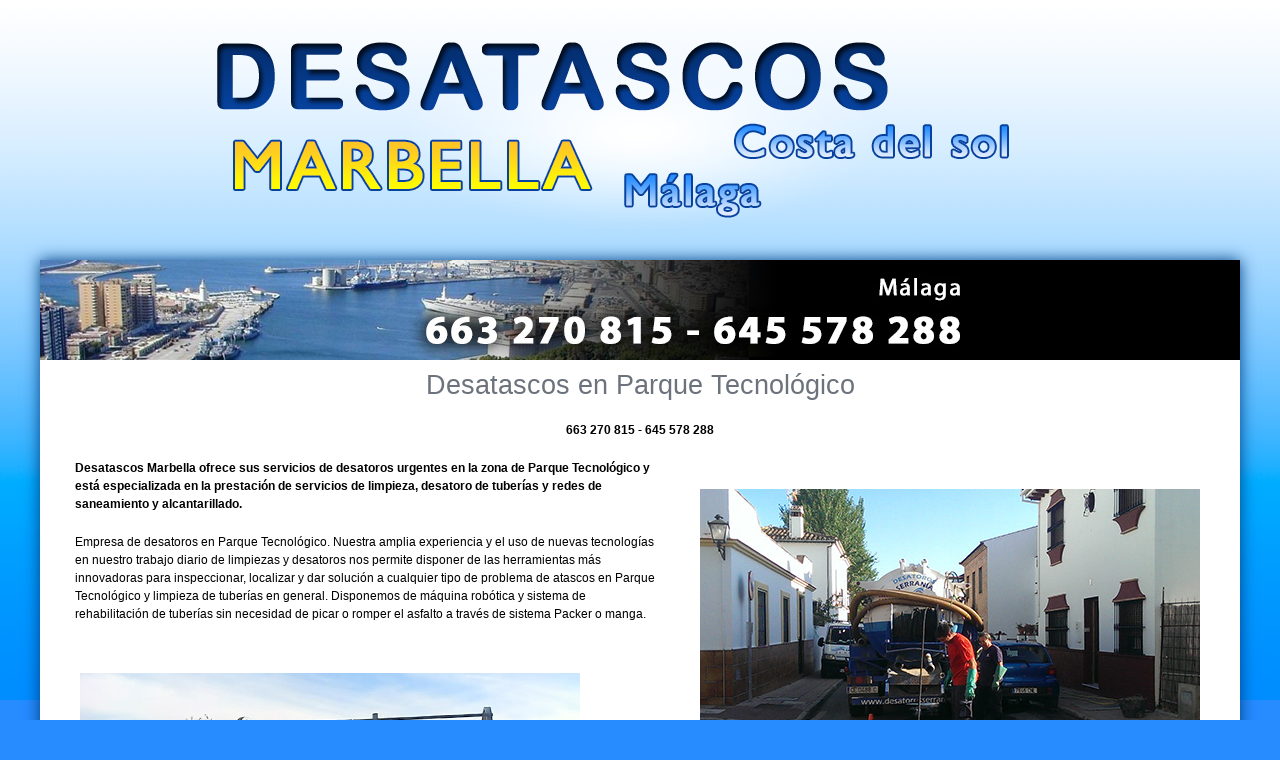

--- FILE ---
content_type: text/html; charset=UTF-8
request_url: https://www.desatascosmarbella.es/index.php?poblacion=Parque%20Tecnol%C3%B3gico
body_size: 3631
content:

<!DOCTYPE html PUBLIC "-//W3C//DTD XHTML 1.0 Transitional//EN" "http://www.w3.org/TR/xhtml1/DTD/xhtml1-transitional.dtd">
<html xmlns="http://www.w3.org/1999/xhtml">
<head>

<meta name="Keywords" content="desatascos en Parque Tecnológico, desatascos en en Parque Tecnológico, desatoro de tuberías, desatascos de bajantes, alcantarillas, empresa de desatoros, empresa desatoros, en Málaga, tuberías, desatascar tuberías, desatasco bajantes, limpieza de tubos, limpieza de alcantarillas, atascos en tubería, atascos en alcantarillado, Costa del Sol, Desatoros económicos, barato" />
<meta name="description" content="Desatoros en Parque Tecnológico . Desatascos Urgentes. Bajantes, alcantarillas, tuberías... 663 270 815" />
<meta name="author" content="Arundanet S.L." />
<meta name="owner" content="arundanet@arundanet.com" />
<meta name="revisit-after" content="7 days" />
<meta name="revisit" content="7 days" />
<meta name="language" content="Spanish" />
<meta name="dc.language" scheme="RFC1766" content="Spanish" />
<meta name="vw96.objecttype" content="Document" />
<meta name="distribution" content="global" />
<meta name="resource-type" content="document" />

<meta http-equiv="Content-Type" content="text/html; charset=utf-8" />

<link rel="shortcut icon" href="favicon.ico" />
<link rel="stylesheet" href="estilos.css" type="text/css" title="Arundanet - Estilo Desatascos" />



<title>Desatascos en Parque Tecnológico -  Desatoros 663 270 815</title>

<style type="text/css">
	li{
		margin: 0 60px;
		list-style-type:square;
		padding: 0 5px;
		color:#FBD13F;
	}	
	#poblaciones{
		margin: 15px 100px 15px 350px;
		width: 440px;
		text-align:center;
		background:#F7D976;
		padding: 15px;
		font-weight:bold;
	}
	#poblaciones a{
		display:block;
		font-weight:normal;
		font-size: 10px;
		color:#C4A02B;
	}
	#poblaciones a:hover{
		color:#9B7609;
	}
	#enlaces{
		text-align:center;
	}
	#enlaces a img{
		margin: 10px;
		padding: 2px;
		border:#B4BECE 3px solid;
	}
	.foto{
		padding: 40px;
		width: 80%;
		max-width: 500px;
	}
	#lista{
		-moz-column-count: 4;
		-moz-column-gap: 10px;
		-moz-column-rule: 1px solid #C0CBDC;
		-webkit-column-count: 4;
		-webkit-column-gap: 10px;
		-webkit-column-rule: 1px solid #C0CBDC;
		column-count: 4;
		column-gap: 10px;
		column-rule: 1px solid #C0CBDC;
		padding: 20px 0;
	}
	.seguro{
		font-size: 15px;
	}
	@media screen and (max-width: 800px) {
		#lista{
			column-count: 1;
			-moz-column-count: 1;
		}
	}
</style>


</head>
<body>


<div id="todo">
		<div id="superior">

		<a id="logo" href="index.php"><img src="img/logo.png" alt="Desatascos Marbella" /></a>
		
	</div>
	<div id="central">


		<div class='banda'><img src='img/decos/malaga.jpg' alt='Servicios de Cerrajería en Parque Tecnológico' /></div>		

		<h1>Desatascos en Parque Tecnológico</h1>		<p style="text-align:center;"><strong>663 270 815 - 645 578 288</strong></p>


		<img class="foto" style="float:right;" src="fotos/desatasco.jpg" alt="Operación de limpieza y desatasco de tuberías" />
		
		<p><strong>Desatascos Marbella ofrece sus servicios de desatoros urgentes en la zona de Parque Tecnológico y está especializada en la prestación de servicios de limpieza, desatoro de tuberías y redes de saneamiento y alcantarillado.</strong></p>
		<p>Empresa de desatoros en Parque Tecnológico. Nuestra amplia experiencia y el uso de nuevas tecnologías en nuestro trabajo diario de limpiezas y desatoros nos permite disponer de las herramientas más innovadoras para inspeccionar, localizar y dar solución a cualquier tipo de problema de atascos en Parque Tecnológico y limpieza de tuberías en general. Disponemos de máquina robótica y sistema de rehabilitación de tuberías sin necesidad de picar o romper el asfalto a través de sistema Packer o manga.</p>

		<img class="foto" style="float:left;" src="fotos/camion.jpg" alt="Camión alta presión para desatascos en Parque Tecnológico" />

		<p>Disponemos de equipos tecnológicos y maquinaria propia para dar solución a todo tipo de problemas de desatoros en Parque Tecnológico y reparación de tuberías, lo que nos permite ser rápidos en la localización del problema y altamente eficaces en su reparación (camiones de alta presión, equipos robotizados, mangas, packers, detectores de fugas y arquetas, etc).</p>

		<p>La <strong>limpieza por alta presión</strong> consiste en la inyección a presión del agua que contiene la cisterna del camión, a través de mangueras especiales en las que se conectan distintos tipos de toberas, en función de las características del atasco.</p>

		<img class="foto" style="float:right;" src="fotos/furgoneta.jpg" alt="Equipo de desatoros en Parque Tecnológico" />

		<p>Si está buscando un servicio de limpieza integral o necesita ayuda urgente con un atasco en Parque Tecnológico, contacte con nosotros y le daremos solución con eficacia y rapidez. La calidad de nuestros servicios y la seriedad y eficacia de nuestro personal nos han hecho merecedores de la confianza de todos nuestros clientes. En Desatoros Serranía mantenemos nuestros equipos de trabajo actualizados y disponemos de el equipamiento necesario para garantizar el éxito en cualquier tipo de intervención rutinaria o de urgencia.</p>
		<p>Desatoros, limpieza de bajantes, tuberías y fosas sépticas, saneamientos, limpieza de aljibes, mantenimiento de comunidades, limpieza a alta presión y por alto vacío… Contamos con los elementos técnicos necesarios y con un gran equipo humano para ofrecerle la más completa gama de servicios de desatoros y limpieza.</p>
		<p class="seguro">Disponemos de un seguro para <strong>Comunidades de Propietarios</strong> que consiste en limpieza de alcantarillado y desatoros con garantía, para que el cliente no tenga que pagar facturas desorbitadas imprevistas de desatoros o limpieza industrial. Para más información escríbenos a <a href="mailto:desatoroserrania@gmail.com">desatoroserrania@gmail.com</a></p>
		<p>Consúltenos sin compromiso. En Desatascos Marbella le atendemos las 24 horas del día los 365 días del año.</p>





		<br style="clear:both;" />
		<h1>Zonas de Actuación</h1>

		<div id="lista">

			<h2>Costa del Sol Occidental</h2>
			<ul><li><a href='index.php?poblacion=Benahavís' title='Desatascos en Benahavís'>Benahavís</a></li><li><a href='index.php?poblacion=Benalmádena - Arroyo de la miel' title='Desatascos en Benalmádena - Arroyo de la miel'>Benalmádena - Arroyo de la miel</a></li><li><a href='index.php?poblacion=Casares' title='Desatascos en Casares'>Casares</a></li><li><a href='index.php?poblacion=Estepona' title='Desatascos en Estepona'>Estepona</a></li><li><a href='index.php?poblacion=Fuengirola' title='Desatascos en Fuengirola'>Fuengirola</a></li><li><a href='index.php?poblacion=Manilva - Sabinillas' title='Desatascos en Manilva - Sabinillas'>Manilva - Sabinillas</a></li><li><a href='index.php?poblacion=Marbella' title='Desatascos en Marbella'>Marbella</a></li><li><a href='index.php?poblacion=Mijas' title='Desatascos en Mijas'>Mijas</a></li><li><a href='index.php?poblacion=Nueva Andalucía - Puerto Banús' title='Desatascos en Nueva Andalucía - Puerto Banús'>Nueva Andalucía - Puerto Banús</a></li><li><a href='index.php?poblacion=San Pedro Alcántara' title='Desatascos en San Pedro Alcántara'>San Pedro Alcántara</a></li></ul>
	
			<h2>Málaga</h2>
			<ul><li><a href='index.php?poblacion=Alhaurín' title='Desatascos en Alhaurín'>Alhaurín</a></li><li><a href='index.php?poblacion=Álora' title='Desatascos en Álora'>Álora</a></li><li><a href='index.php?poblacion=Campanillas' title='Desatascos en Campanillas'>Campanillas</a></li><li><a href='index.php?poblacion=Cártama - Santa Rosalía' title='Desatascos en Cártama - Santa Rosalía'>Cártama - Santa Rosalía</a></li><li><a href='index.php?poblacion=Churriana' title='Desatascos en Churriana'>Churriana</a></li><li><a href='index.php?poblacion=Coín' title='Desatascos en Coín'>Coín</a></li><li><a href='index.php?poblacion=Málaga Capital' title='Desatascos en Málaga Capital'>Málaga Capital</a></li><li><a href='index.php?poblacion=Parque Tecnológico' title='Desatascos en Parque Tecnológico'>Parque Tecnológico</a></li><li><a href='index.php?poblacion=Pizarra' title='Desatascos en Pizarra'>Pizarra</a></li><li><a href='index.php?poblacion=Torremolinos' title='Desatascos en Torremolinos'>Torremolinos</a></li><li><a href='index.php?poblacion=Valle de Abdalajís' title='Desatascos en Valle de Abdalajís'>Valle de Abdalajís</a></li></ul>
	
			<h2>Comarca Sierra de las Nieves</h2>
			<ul><li><a href='index.php?poblacion=Alozaina' title='Desatascos en Alozaina'>Alozaina</a></li><li><a href='index.php?poblacion=Casarabonela' title='Desatascos en Casarabonela'>Casarabonela</a></li><li><a href='index.php?poblacion=El Burgo' title='Desatascos en El Burgo'>El Burgo</a></li><li><a href='index.php?poblacion=Guaro' title='Desatascos en Guaro'>Guaro</a></li><li><a href='index.php?poblacion=Istán' title='Desatascos en Istán'>Istán</a></li><li><a href='index.php?poblacion=Monda' title='Desatascos en Monda'>Monda</a></li><li><a href='index.php?poblacion=Ojén' title='Desatascos en Ojén'>Ojén</a></li><li><a href='index.php?poblacion=Tolox' title='Desatascos en Tolox'>Tolox</a></li><li><a href='index.php?poblacion=Yunquera' title='Desatascos en Yunquera'>Yunquera</a></li></ul>
	
			<h2>Serranía de Ronda</h2>
			<ul><li><a href='index.php?poblacion=Algatocín' title='Desatascos en Algatocín'>Algatocín</a></li><li><a href='index.php?poblacion=Alpandeire' title='Desatascos en Alpandeire'>Alpandeire</a></li><li><a href='index.php?poblacion=Arriate' title='Desatascos en Arriate'>Arriate</a></li><li><a href='index.php?poblacion=Atajate' title='Desatascos en Atajate'>Atajate</a></li><li><a href='index.php?poblacion=Benadalid' title='Desatascos en Benadalid'>Benadalid</a></li><li><a href='index.php?poblacion=Benalauría' title='Desatascos en Benalauría'>Benalauría</a></li><li><a href='index.php?poblacion=Benaoján - Montejaque' title='Desatascos en Benaoján - Montejaque'>Benaoján - Montejaque</a></li><li><a href='index.php?poblacion=Benarrabá' title='Desatascos en Benarrabá'>Benarrabá</a></li><li><a href='index.php?poblacion=Cartajima' title='Desatascos en Cartajima'>Cartajima</a></li><li><a href='index.php?poblacion=Cortes de la Frontera' title='Desatascos en Cortes de la Frontera'>Cortes de la Frontera</a></li><li><a href='index.php?poblacion=Faraján' title='Desatascos en Faraján'>Faraján</a></li><li><a href='index.php?poblacion=Gaucín' title='Desatascos en Gaucín'>Gaucín</a></li><li><a href='index.php?poblacion=Genalguacil' title='Desatascos en Genalguacil'>Genalguacil</a></li><li><a href='index.php?poblacion=Igualeja' title='Desatascos en Igualeja'>Igualeja</a></li><li><a href='index.php?poblacion=Jimera de Líbar' title='Desatascos en Jimera de Líbar'>Jimera de Líbar</a></li><li><a href='index.php?poblacion=Jubrique' title='Desatascos en Jubrique'>Jubrique</a></li><li><a href='index.php?poblacion=Júzcar' title='Desatascos en Júzcar'>Júzcar</a></li><li><a href='index.php?poblacion=Parauta' title='Desatascos en Parauta'>Parauta</a></li><li><a href='index.php?poblacion=Pujerra' title='Desatascos en Pujerra'>Pujerra</a></li><li><a href='index.php?poblacion=Ronda' title='Desatascos en Ronda'>Ronda</a></li></ul>
	
			<h2>Sierra de cádiz</h2>
			<ul><li><a href='index.php?poblacion=Alcalá del Valle' title='Desatascos en Alcalá del Valle'>Alcalá del Valle</a></li><li><a href='index.php?poblacion=Algodonales' title='Desatascos en Algodonales'>Algodonales</a></li><li><a href='index.php?poblacion=Benaocaz' title='Desatascos en Benaocaz'>Benaocaz</a></li><li><a href='index.php?poblacion=El Gastor' title='Desatascos en El Gastor'>El Gastor</a></li><li><a href='index.php?poblacion=Grazalema' title='Desatascos en Grazalema'>Grazalema</a></li><li><a href='index.php?poblacion=Montecorto' title='Desatascos en Montecorto'>Montecorto</a></li><li><a href='index.php?poblacion=Olvera' title='Desatascos en Olvera'>Olvera</a></li><li><a href='index.php?poblacion=Setenil de las Bodegas' title='Desatascos en Setenil de las Bodegas'>Setenil de las Bodegas</a></li><li><a href='index.php?poblacion=Torre Alháquime' title='Desatascos en Torre Alháquime'>Torre Alháquime</a></li><li><a href='index.php?poblacion=Ubrique' title='Desatascos en Ubrique'>Ubrique</a></li><li><a href='index.php?poblacion=Villaluenga del Rosario' title='Desatascos en Villaluenga del Rosario'>Villaluenga del Rosario</a></li><li><a href='index.php?poblacion=Zahara de la Sierra' title='Desatascos en Zahara de la Sierra'>Zahara de la Sierra</a></li></ul>
	
			<h2>Campillos Guadalteba</h2>
			<ul><li><a href='index.php?poblacion=Almargen' title='Desatascos en Almargen'>Almargen</a></li><li><a href='index.php?poblacion=Antequera' title='Desatascos en Antequera'>Antequera</a></li><li><a href='index.php?poblacion=Bobadilla' title='Desatascos en Bobadilla'>Bobadilla</a></li><li><a href='index.php?poblacion=Campillos' title='Desatascos en Campillos'>Campillos</a></li><li><a href='index.php?poblacion=Cañete' title='Desatascos en Cañete'>Cañete</a></li><li><a href='index.php?poblacion=Carratraca' title='Desatascos en Carratraca'>Carratraca</a></li><li><a href='index.php?poblacion=Cuevas del Becerro' title='Desatascos en Cuevas del Becerro'>Cuevas del Becerro</a></li><li><a href='index.php?poblacion=Serrato' title='Desatascos en Serrato'>Serrato</a></li><li><a href='index.php?poblacion=Sierra de Yeguas' title='Desatascos en Sierra de Yeguas'>Sierra de Yeguas</a></li><li><a href='index.php?poblacion=Teba' title='Desatascos en Teba'>Teba</a></li></ul>
	
		</div>


		<p>Si su población no aparece en esta lista, póngase en contacto con nosotros y le ayudaremos.</p><br /><br />
		<div class='banda' style='text-align:right;'><img src="img/decos/inferior.jpg" alt="Servicios de Cerrajería" /></div>
	</div>




</div>
	<div id="inferior" class="vcard">

		Empresa de servicios de fontanería urgente y desatascos - 
		<a href="legal.php">Aviso legal</a> - Oficina: 952 19 65 58

	</div></body>
</html>


--- FILE ---
content_type: text/css
request_url: https://www.desatascosmarbella.es/estilos.css
body_size: 306
content:
@charset "utf-8";
/* CSS Document */


* {padding: 0; margin: 0;}
a {outline: 0; text-decoration:none; color:#000;}
a:hover{color:#06429E;}
a img {border-width:0;}



body{
	background:#268cff url("img/fondo.png") repeat-x top fixed;
	font-family: Verdana, Arial, Helvetica, sans-serif;	
	font-size:12px;
	font-weight:normal;
	color:#472A0B;
}

#todo{
	position:relative;
	margin: 15px auto;
	width:95%;
	max-width: 1200px;
}

#superior{
	position:relative;
	margin: 20px auto;
	text-align:center;
}
#logo img{
	width: 100%;
	max-width: 900px;
}

#central{
	position:relative;
	height: auto !important;
	height: 500px;
	min-height: 500px;
	box-shadow:#003f85 0 0 15px;
	background: #fff;
}

.banda{
	background: #000;
}
.banda img{
	width: 100%;
	max-width: 940px;
}
h1{
	color:#6C737D;
	padding: 10px 30px;
	font-size: 27px;
	font-weight:normal;
	text-align:center;
}
h2{
	padding: 10px 0 5px 40px;
	color:#4D617F;
	font-size:16px;
}

p{
	font-size:12px;
	padding: 10px 35px;
	color:#000;
	line-height: 150%;
}


#inferior{
	padding: 30px 10px;
	text-align:center;
	font-size:12px;
	line-height:150%;
	color:#DDD;
}
#inferior a{
	color:#FFF;
}
#inferior a:hover{
	color:#FE0;
}
p.titulo
{
	font-size:18px;
	padding: 10px 35px;
	color:#000;
	line-height: 150%;
}
	
